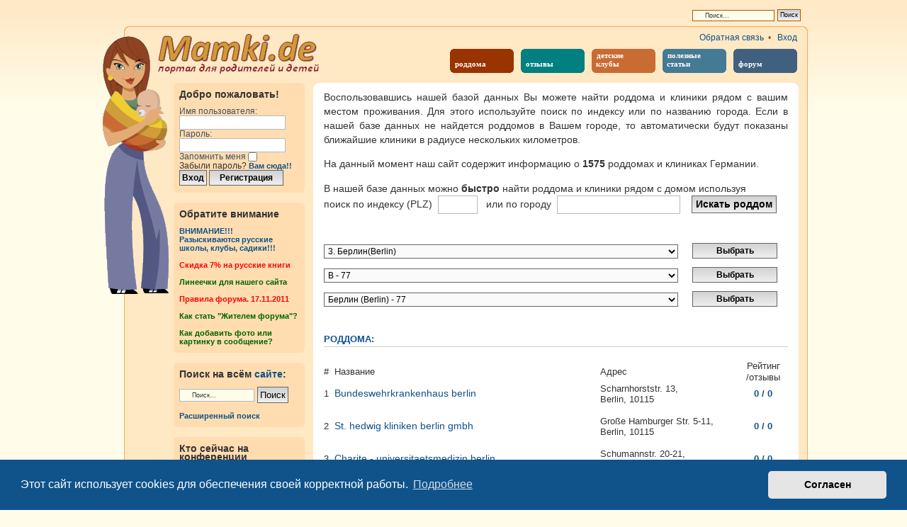

--- FILE ---
content_type: text/html; charset=UTF-8
request_url: https://mamki.de/geburtshaus/3/B/Berlin.html
body_size: 12539
content:
<!DOCTYPE html PUBLIC "-//W3C//DTD XHTML 1.0 Strict//EN" "https://www.w3.org/TR/xhtml1/DTD/xhtml1-strict.dtd">
<html xmlns="https://www.w3.org/1999/xhtml" dir="ltr" lang="ru" xml:lang="ru" xmlns:v="urn:schemas-microsoft-com:vml">
	<head>
		<meta http-equiv="content-type" content="text/html; charset=utf-8" />
		<meta http-equiv="content-style-type" content="text/css" />
		<meta http-equiv="content-language" content="ru" />
		<meta name="viewport" content="width=device-width, initial-scale=1.0">
		<meta http-equiv="imagetoolbar" content="no" />
		<meta name="resource-type" content="document" />
		<meta name="distribution" content="global" />
		<meta name="copyright" content="mamki.de" />
<!--	<meta name="author" content="Kirill Grigoryev" /> -->
		<meta name="keywords" content="роды,беременность,зачатие,тест,груднички,игры,мама,развитие,стишки,потешки,раннее развитие,роддом,здоровье,сроки,триместр,календарь беременонсти,медицинские советы,рождение,германия,советы,плод,овуляция,ребенок,кормление" />
		<meta name="abstract" content="Наш сайт посвящен рождению ребенка за пределами России. Беременность, роды и воспитание ребенка за границей имеет свои нюансы, свои сложности, свои плюсы и минусы. Об особенностях рождения и воспитания ребенка за рубежом мы приглашаем вас поговорить. Давайте же делится друг с другом материнским опытом, полезной информацией о беременности, родах и воспитании малыша за рубежом." />
		<meta name="description" content="Наш сайт посвящен рождению ребенка за пределами России. Беременность, роды и воспитание ребенка за границей имеет свои нюансы, свои сложности, свои плюсы и минусы. Об особенностях рождения и воспитания ребенка за рубежом мы приглашаем вас поговорить. Давайте же делится друг с другом материнским опытом, полезной информацией о беременности, родах и воспитании малыша за рубежом." />
		<meta http-equiv="X-UA-Compatible" content="IE=edge">
		<meta name="robots" content="all" />
		<link rel="icon" href="/favicon.ico" type="image/x-icon" />

		<title>mamki.de &bull;Роддома Германии &bull; Земли &bull; Berlin &bull; Berlin</title>
		<!-- &bull; -->
<link rel="alternate" type="application/atom+xml" title="Канал -mamki.de" href="/feed?sid=73ebd3101579fc895669461342ddfda3"><link rel="alternate" type="application/atom+xml" title="Канал -Новости" href="/feed/news?sid=73ebd3101579fc895669461342ddfda3"><link rel="alternate" type="application/atom+xml" title="Канал -Все форумы" href="/feed/forums?sid=73ebd3101579fc895669461342ddfda3"><link rel="alternate" type="application/atom+xml" title="Канал -Новые темы" href="/feed/topics?sid=73ebd3101579fc895669461342ddfda3"><link rel="alternate" type="application/atom+xml" title="Канал -Активные темы" href="/feed/topics_active?sid=73ebd3101579fc895669461342ddfda3">
		<link href="./../../../assets/css/font-awesome.min.css?assets_version=119" rel="stylesheet">
		<link href="./../../../styles/2019/theme/stylesheet.css?assets_version=119" rel="stylesheet">
		<link href="./../../../styles/2019/theme/ru/stylesheet.css?assets_version=119" rel="stylesheet">

<link href="./../../../assets/cookieconsent/cookieconsent.min.css?assets_version=119" rel="stylesheet">		<!--[if lte IE 9]><link href="./../../../styles/2019/theme/tweaks.css?assets_version=119" rel="stylesheet"><![endif]-->
		<!--__STYLESHEETS_a7udbvdrg2cjuv8f__ -->
	</head>
	<body id="phpbb" class="nojs notouch section-geburtshaus/geburtshaus/3/B/Berlin.htmlltr">
		<div id="wrapper">
			<div id="search-box">
				<form action="/./../../../search.php?sid=73ebd3101579fc895669461342ddfda3" method="post" id="search">
					<fieldset>
						<input name="keywords" id="keywords" type="text" maxlength="128" title="Ключевые слова" class="inputbox search" value="Поиск…" onclick="if(this.value=='\u041F\u043E\u0438\u0441\u043A\u2026')this.value='';" onblur="if(this.value=='')this.value='\u041F\u043E\u0438\u0441\u043A\u2026';" />
						<input class="button2" value="Поиск" type="submit" />
					</fieldset>
				</form>
			</div>
			<div id="mamki_de_header">
				<div id=mamki_de_logo><a id="top" name="top"></a></div>
				<a id=mamki_de_topimg href=/ title="Mamki.de : портал для родителей и детей в Германии"><img src="/./../../../styles/2019/theme/images/top_home.png"></a>
				<div id="mamki_de_menu">
					<ul>
						<li id="mamki_de_menu_1"><a href="/geburtshaus/" title="роддома"><bR><span>роддома</span></a></li> 
						<li id="mamki_de_menu_4"><a href="/bewertung.php" title="отзывы"><bR><span>отзывы</span></a></li>
						<li id="mamki_de_menu_2"><a href="/kinderklub/" title="детские клубы"><span>детские<bR>&nbsp;&nbsp;клубы</span></a></li>
<!--				<li id="mamki_de_menu_3"><a href="/tagebuch.php" title="дневники"><bR><span>дневники</span></a></li> -->
						<li id="mamki_de_menu_5"><a href="/artikel.php" title="полезные статьи"><span>полезные<bR>&nbsp;&nbsp;статьи</span></a></li>
						<li id="mamki_de_menu_6"><a href="/forum.php" title="форум"><bR><span>форум</span></a></li> 
					</ul>
				</div>
				<div id="mamki_de_utilities">
 					<a class="icon-ucp" href="/contact.php" title="Обратная связь">Обратная связь</a>&nbsp; &bull; &nbsp;
						 <a class="icon-logout" href="/./../../../ucp.php?mode=login&amp;sid=73ebd3101579fc895669461342ddfda3" title="Вход">Вход</a>
				</div>
			</div>
			<div id="mamki_de_content">
				<div class="mamki_de_left">
					<div class="mamki_de_tan_box">
						<div class="content">
							<h4>Добро пожаловать!</h4>
							<br>
							<form method="post" action="/./../../../ucp.php?mode=login&amp;sid=73ebd3101579fc895669461342ddfda3">
								<label for="username">Имя пользователя:</label><br><input type="text" name="username" id="username" size="10" class="inputbox" title="Имя пользователя" /><br>
								<label for="password">Пароль:</label><br><input type="password" name="password" id="password" size="10" class="inputbox" title="Пароль" /><br>
									<label for="autologin">Запомнить меня <input type="checkbox" name="autologin" id="autologin"></label>
								<br>Забыли пароль? <a href=https://mamki.de/ucp.php?mode=sendpassword alt='восстановление пароля' title='восстановление пароля'>Вам сюда!!</a>
								<br>
								<input type="submit" name="login" value="Вход" class="button1">&nbsp;<INPUT TYPE=button VALUE="Регистрация" onClick="parent.location='./../../../ucp.php?mode=register&amp;sid=73ebd3101579fc895669461342ddfda3'" class="button1" style="width: 105px !important;">
							</form>
						</div>
						<div class="mamki_de_tan_box_bottom"></div>
					</div>
					<br>
 					<div class="mamki_de_tan_box">
						<div class="content">
							<h4>Обратите внимание</h4>
							<br>
							<a href="/viewtopic.php?t=2797" title="Разыскиваются русские школы, клубы, садики!!!">ВНИМАНИЕ!!!<br>Разыскиваются русские школы, клубы, садики!!!</a>
							<br><br>
							<a href="/viewtopic.php?t=1931" title="скидка на книги" style="color: red;">Cкидка 7% на русские книги</a>
							<br><br>
							<a href="/signature.php" title="линеечки нашего сайта" style="color: darkgreen;">Линеечки для нашего сайта</a>
							<br><br>
							<a href="/viewtopic.php?t=1520" title="правила форума" style="color: red;">Правила форума. 17.11.2011</a>
							<br><br>
							<a href="/viewtopic.php?t=1972" title="Как стать 'Жителем форума'?" style="color: darkgreen;">Как стать "Жителем форума"?</a>
							<br><br>
							<a href="/viewtopic.php?t=2212" title="Как добавить фото или картинку в сообщение?" style="color: darkgreen;">Как добавить фото или картинку в сообщение?</a>
<!--
							<br><br>
							<a href="/viewtopic.php?t=4549" title="Тайная Снегурочка 2016: Вопросы и ответы" style="color: navy;">Тайная Снегурочка 2016<bR>Вопросы и ответы</a>
-->
 						</div>
						<div class="mamki_de_tan_box_bottom"></div>
					</div>
					<br> 					<div class="mamki_de_tan_box">
						<div class="content">
							<h4>Поиск на всём <a href="/forum.php" title="форум" style="font-size:14px;">сайте</a>:</h4><br>
							<form action="./../../../search.php?sid=73ebd3101579fc895669461342ddfda3" method="post" id="search">
							<fieldset>
								<input name="keywords" id="keywords" type="text" maxlength="128" title="Ключевые слова" class="inputbox search" style="width: 85px; background-color: #FFFDEA; font-size: 9px;" value="Поиск…" onclick="if(this.value=='\u041F\u043E\u0438\u0441\u043A\u2026')this.value='';" onblur="if(this.value=='')this.value='\u041F\u043E\u0438\u0441\u043A\u2026';" />
								<input class="button2" value="Поиск" type="submit"><br />
								<br><a href="./../../../search.php?sid=73ebd3101579fc895669461342ddfda3" title="Параметры расширенного поиска">Расширенный поиск</a><input type="hidden" name="sid" value="73ebd3101579fc895669461342ddfda3" />

							</fieldset>
							</form>
						</div>
						<div class="mamki_de_tan_box_bottom"></div>
					</div>
					<br>					<div class="mamki_de_tan_box">
						<div class="content">
							<h4>Кто сейчас на конференции</h4>
							<br>
							<p style="line-height: 14px; margin: 0 0 0 10px; font-size: 1em;"></p>
						</div>
						<div class="mamki_de_tan_box_bottom"></div>
					</div>
					<br>
					<div class="mamki_de_tan_box">
						<div class="content">
							<h4>В нашей базе данных...</h4>
							<br>
							можно найти роддома, клиники, детские сады и школы рядом с домом
							<form id="form1" name="form1" method="post" action="/geburtshaus/">
								<label for="Введите индекс (PLZ)">Поиск по индексу (PLZ):</label>
								<input onKeyUp="document.form2.PLZ.value=document.form1.PLZ.value;document.form3.PLZ.value=document.form1.PLZ.value;" type="text" name="PLZ" title="Индекс/Postleitzahl(PLZ)" maxlength="5" class="inputbox"><br>
								<label for="Введите город">Поиск по городу</label>
								<input onKeyUp="document.form2.stadt.value=document.form1.stadt.value;document.form3.stadt.value=document.form1.stadt.value;" type="text" name="stadt" title="Город/Stadt" class="inputbox"><br><br>
								<input type="submit" title="Искать" value="Искать роддом" class="button1" style="width:168px !important; margin-bottom: 2px;">
							</form>
							<form id="form2" name="form2" method="post" action="/kinderklub/">
								<input type="hidden" name="PLZ" title="Индекс/Postleitzahl(PLZ)" maxlength="5" class="inputbox">
								<input type="hidden" name="stadt" title="Город/Stadt" class="inputbox">
								<input type="submit" title="Искать" value="Искать клуб" class="button1" style="width:168px !important; margin-bottom: 2px;">
							</form>
							<form id="form3" name="form3" method="post" action="/schule/">
								<input type="hidden" name="PLZ" title="Индекс/Postleitzahl(PLZ)" maxlength="5" class="inputbox">
								<input type="hidden" name="stadt" title="Город/Stadt" class="inputbox">
			<!--					<input type="submit" title="Искать" value="Искать школу" class="button1" style="width:168px !important;"> -->
							</form>
						</div>
						<div class="mamki_de_tan_box_bottom"></div>
					</div>
					<br>
 					<div class="mamki_de_tan_box">
						<div class="content">
							<h4>Социальные сети...</h4>
							<br></center>
							<b>Наши социальные группы</b>
							<br><br><center>
							<a href=https://vk.com/club_mamki_de title="Страница группы mamki.de вконтакте"><img src=./../../../styles/2019/theme/images/v.png style="width:46px; height:45px;"></a>&nbsp;
							<a href=https://www.facebook.com/groups/mamki.de/ title="Страница группы mamki.de на фейсбуке" rel=nofollow><img src=./../../../styles/2019/theme/images/f.png style="width:45px; height:45px;"></a>
						</center>
 						</div>
						<div class="mamki_de_tan_box_bottom"></div>
					</div>
					<br>
					<div class="mamki_de_tan_box">
						<div class="content">
							<h4>Прочие полезности:</h4>
							<br>
							<a class="icon-faq" href="//help/faq?sid=73ebd3101579fc895669461342ddfda3" title="Часто задаваемые вопросы">FAQ</a>
<br><br><a class="icon-logout" href="/./../../../ucp.php?mode=delete_cookies&amp;sid=73ebd3101579fc895669461342ddfda3" title="Удалить cookies">Удалить cookies</a><br><br>Текущее время: 01.02.2026 01:46<br><br>Часовой пояс: <span title="UTC+2">UTC+02:00</span>
							<br><br><a class="icon-faq" href="/cookies.php" title="Cookie-Policy | Политика конфиденциальности">Cookie-Policy</a>
							<center>
<!-- LiveInternet --><br><script type="text/javascript">new Image().src = "//counter.yadro.ru/hit?r" + escape(document.referrer) + ((typeof(screen)=="undefined")?"" : ";s"+screen.width+"*"+screen.height+"*" + (screen.colorDepth?screen.colorDepth:screen.pixelDepth)) + ";u"+escape(document.URL) +  ";" +Math.random();</script><a href="//www.liveinternet.ru/click" target=_blank rel=nofollow><img src="//counter.yadro.ru/logo?26.6" border=0 width=88 height=15 alt="" title="LiveInternet: показано число посетителей за сегодня"></a><!-- Mail.ru --><br><script language="javascript" type="text/javascript">d=document;var a='';a+=';r='+escape(d.referrer);js=10;</script><script language="javascript1.1" type="text/javascript">a+=';j='+navigator.javaEnabled();js=11;</script><script language="javascript1.2" type="text/javascript">s=screen;a+=';s='+s.width+'*'+s.height;a+=';d='+(s.colorDepth?s.colorDepth:s.pixelDepth);js=12;</script><script language="javascript1.3" type="text/javascript">js=13;</script><script language="javascript" type="text/javascript">d.write('<a href="//top.mail.ru/jump?from=1674144" target="_top" rel=nofollow>'+'<img src="//db.c8.b9.a1.top.mail.ru/counter?id=1674144;t=89;js='+js+a+';rand='+Math.random()+'" alt="Рейтинг@Mail.ru" border="0" '+'height="18" width="88"><\/a>');</script><noscript><a target="_top" href="//top.mail.ru/jump?from=1674144"><img src="//db.c8.b9.a1.top.mail.ru/counter?js=na;id=1674144;t=89" height="18" width="88" border="0" alt="Рейтинг@Mail.ru"></a></noscript><script language="javascript" type="text/javascript"></script><!-- Yandex.Metrika counter --><script type="text/javascript" >(function(m,e,t,r,i,k,a){m[i]=m[i]||function(){(m[i].a=m[i].a||[]).push(arguments)};m[i].l=1*new Date();for (var j = 0; j < document.scripts.length; j++) {if (document.scripts[j].src === r) { return; }}k=e.createElement(t),a=e.getElementsByTagName(t)[0],k.async=1,k.src=r,a.parentNode.insertBefore(k,a)})(window, document, "script", "https://mc.yandex.ru/metrika/tag.js", "ym");ym(50876564, "init", {clickmap:true,trackLinks:true,accurateTrackBounce:true});</script><noscript><div><img src="https://mc.yandex.ru/watch/50876564" style="position:absolute; left:-9999px;" alt="" /></div></noscript><!-- /Yandex.Metrika counter -->							</center>
							<center>
<script type="text/javascript">
<!--
var _acic={dataProvider:10};(function(){var e=document.createElement("script");e.type="text/javascript";e.async=true;e.src="https://www.acint.net/aci.js";var t=document.getElementsByTagName("script")[0];t.parentNode.insertBefore(e,t)})()
//-->
</script> Лучшие <a href="https://ss-dta.ru" target="_blank">культурные события</a> 							</center>
						</div>
						<div class="mamki_de_tan_box_bottom"></div>
					</div>
				</div>
				<div class="mamki_de_main">
					<div class="mamki_de_wide_white_box">
						<div class="content">
							<sape_index><a id="start_here" class="anchor"></a>
<p align=justify>Воспользовавшись нашей базой данных Вы можете найти роддома и клиники рядом с вашим местом проживания.
Для этого используйте поиск по индексу или по названию города. Если в нашей базе данных не найдется роддомов в Вашем городе,
то автоматически будут показаны ближайшие клиники в радиусе нескольких километров.</p>
<p align=justify>На данный момент наш сайт содержит информацию о <b>1575</b> роддомах и клиниках Германии.</p>
<p align=justify><form id=form1 name=form1 method=post action="/geburtshaus/"><p>В нашей базе данных можно <b>быстро</b> найти роддома и клиники рядом с домом используя<br>поиск по индексу (PLZ)&nbsp;<input style="width:50px;" type=text name=PLZ title="Индекс/Postleitzahl(PLZ)" maxlength=5 class=inputbox>&nbsp; или по городу&nbsp;<input style="width:168px;" type=text name=stadt title="Город/Stadt" class=inputbox>&nbsp;&nbsp;&nbsp;<input type=submit title="Искать" value="Искать роддом" class=button1 style="width:120px !important; margin-bottom: 2px;"></p></form><br><div id=fastsearch><form action=/geburtshaus/ method=post style="margin-top:10px">
	<select name=land style="width: 500px;" onchange="window.location.href='/geburtshaus/'+this.options[this.selectedIndex].value+'.html';">
		<option style="color: silver;">Выберите землю</option>				<option value=1>1. Баден-Вюртемберг(Baden-Württemberg)</option>
				<option value=2>2. Бавария(Freistaat Bayern)</option>
				<option value=3  selected="selected">3. Берлин(Berlin)</option>
				<option value=4>4. Бранденбург(Brandenburg)</option>
				<option value=5>5. Бремен(Freie Hansestadt Bremen)</option>
				<option value=6>6. Гамбург(Freie und Hansestadt Hamburg)</option>
				<option value=7>7. Гессен(Hessen)</option>
				<option value=8>8. Мекленбург — Передняя Померания(Mecklenburg-Vorpommern)</option>
				<option value=9>9. Нижняя Саксония(Niedersachsen)</option>
				<option value=10>10. Северный Рейн-Вестфалия(Nordrhein-Westfalen)</option>
				<option value=11>11. Рейнланд-Пфальц(Rheinland-Pfalz)</option>
				<option value=12>12. Саар(Saarland)</option>
				<option value=13>13. Саксония(Freistaat Sachsen)</option>
				<option value=14>14. Саксония-Анхальт(Sachsen-Anhalt)</option>
				<option value=15>15. Шлезвиг-Гольштейн(Schleswig-Holstein)</option>
				<option value=16>16. Тюрингия(Freistaat Thüringen)</option>
</select><input type=submit name=subdist value="Выбрать" class="button1" style="margin-left:20px; width:120px !important; margin-bottom: 2px;"></form><form action=/geburtshaus/ method=post style="margin-top:10px">
		<input type=hidden name=land value=3>
		<select name=city_letter style="width: 500px;" onchange="window.location.href='/geburtshaus/3/'+this.options[this.selectedIndex].value+'.html';">
			<option style="color: silver;">Выберите первую букву города</option>				<option value=A><b>A</b>&nbsp;-&nbsp;0</option>
				<option value=B  selected="selected"><b>B</b>&nbsp;-&nbsp;77</option>
				<option value=C><b>C</b>&nbsp;-&nbsp;0</option>
				<option value=D><b>D</b>&nbsp;-&nbsp;0</option>
				<option value=E><b>E</b>&nbsp;-&nbsp;0</option>
				<option value=F><b>F</b>&nbsp;-&nbsp;0</option>
				<option value=G><b>G</b>&nbsp;-&nbsp;0</option>
				<option value=H><b>H</b>&nbsp;-&nbsp;0</option>
				<option value=I><b>I</b>&nbsp;-&nbsp;0</option>
				<option value=J><b>J</b>&nbsp;-&nbsp;0</option>
				<option value=K><b>K</b>&nbsp;-&nbsp;0</option>
				<option value=L><b>L</b>&nbsp;-&nbsp;0</option>
				<option value=M><b>M</b>&nbsp;-&nbsp;0</option>
				<option value=N><b>N</b>&nbsp;-&nbsp;0</option>
				<option value=O><b>O</b>&nbsp;-&nbsp;0</option>
				<option value=P><b>P</b>&nbsp;-&nbsp;0</option>
				<option value=Q><b>Q</b>&nbsp;-&nbsp;0</option>
				<option value=R><b>R</b>&nbsp;-&nbsp;0</option>
				<option value=S><b>S</b>&nbsp;-&nbsp;0</option>
				<option value=T><b>T</b>&nbsp;-&nbsp;0</option>
				<option value=U><b>U</b>&nbsp;-&nbsp;0</option>
				<option value=V><b>V</b>&nbsp;-&nbsp;0</option>
				<option value=W><b>W</b>&nbsp;-&nbsp;0</option>
				<option value=X><b>X</b>&nbsp;-&nbsp;0</option>
				<option value=Y><b>Y</b>&nbsp;-&nbsp;0</option>
				<option value=Z><b>Z</b>&nbsp;-&nbsp;0</option>
</select><input type=submit name=subdist value="Выбрать" class="button1" style="margin-left:20px; width:120px !important; margin-bottom: 2px;"></form><form action=/geburtshaus/ method=post style="margin-top:10px">
	<input type=hidden name=land value=3>
	<input type=hidden name=city_letter value=B>
	<select name=city_name style="width: 500px;" onchange="window.location.href='/geburtshaus/3/B/'+this.options[this.selectedIndex].value+'.html';">
		<option style="color: silver;">Выберите город</option>				<option value="Berlin"  selected="selected"><b>Берлин (Berlin)</b>&nbsp;-&nbsp;77</option>
				<option value="Berlin-Adlershof"><b>Адлерсхоф (Berlin-Adlershof)</b>&nbsp;-&nbsp;0</option>
				<option value="Berlin-Lankwitz"><b>Berlin-Lankwitz (Berlin-Lankwitz)</b>&nbsp;-&nbsp;0</option>
				<option value="Berlin-Lichtenrade"><b>Berlin-Lichtenrade (Berlin-Lichtenrade)</b>&nbsp;-&nbsp;0</option>
				<option value="Berlin-Mitte"><b>Митте (район Берлина) (Berlin-Mitte)</b>&nbsp;-&nbsp;0</option>
				<option value="Berlin-Prenzlauer+Berg"><b>Berlin-Prenzlauer Berg (Berlin-Prenzlauer Berg)</b>&nbsp;-&nbsp;0</option>
				<option value="Berlin-Wittenau"><b>Berlin-Wittenau (Berlin-Wittenau)</b>&nbsp;-&nbsp;0</option>
</select><input type=submit name=subdist value="Выбрать" class="button1" style="margin-left:20px; width:120px !important; margin-bottom: 2px;"></form><br><h3>Роддома:</h3><br><style>table, tr, td {font-size: 13px;} tr:hover{font-weight: bold;}</style><table style="width: 650px;"><tr><td>#</td><td>Название</td><td style="width: 200px;">Адрес</td><td style="text-align: center; width: 60px;">Рейтинг<br>/отзывы</td></tr><tr style='line-height: 15px; border:0px solid black;'><td style="width: 15px;">1</td><td><a href="/geburtshaus/3/B/Berlin/146.html" title="Рейтинг/отзывы : 0 / 0" style="font-size:14px;">Bundeswehrkrankenhaus berlin</a></td><td>Scharnhorststr. 13,<br>Berlin, 10115</td><td style="text-align: center;"><a href="/geburtshaus/3/B/Berlin/146.html" title="Рейтинг/отзывы : 0 / 0"><b>0 / 0</b></a></td></tr><tr><td colspan=5>&nbsp;</td></tr><tr style='line-height: 15px; border:0px solid black;'><td style="width: 15px;">2</td><td><a href="/geburtshaus/3/B/Berlin/1244.html" title="Рейтинг/отзывы : 0 / 0" style="font-size:14px;">St. hedwig kliniken berlin gmbh</a></td><td>Große Hamburger Str. 5-11,<br>Berlin, 10115</td><td style="text-align: center;"><a href="/geburtshaus/3/B/Berlin/1244.html" title="Рейтинг/отзывы : 0 / 0"><b>0 / 0</b></a></td></tr><tr><td colspan=5>&nbsp;</td></tr><tr style='line-height: 15px; border:0px solid black;'><td style="width: 15px;">3</td><td><a href="/geburtshaus/3/B/Berlin/162.html" title="Рейтинг/отзывы : 0 / 0" style="font-size:14px;">Charite - universitaetsmedizin berlin</a></td><td>Schumannstr. 20-21,<br>Berlin, 10117</td><td style="text-align: center;"><a href="/geburtshaus/3/B/Berlin/162.html" title="Рейтинг/отзывы : 0 / 0"><b>0 / 0</b></a></td></tr><tr><td colspan=5>&nbsp;</td></tr><tr style='line-height: 15px; border:0px solid black;'><td style="width: 15px;">4</td><td><a href="/geburtshaus/3/B/Berlin/1046.html" title="Рейтинг/отзывы : 0 / 0" style="font-size:14px;">Marseille-kliniken ag</a></td><td>Alte Jakobstr. 79-80,<br>Berlin, 10179</td><td style="text-align: center;"><a href="/geburtshaus/3/B/Berlin/1046.html" title="Рейтинг/отзывы : 0 / 0"><b>0 / 0</b></a></td></tr><tr><td colspan=5>&nbsp;</td></tr><tr style='line-height: 15px; border:0px solid black;'><td style="width: 15px;">5</td><td><a href="/geburtshaus/3/B/Berlin/814.html" title="Рейтинг/отзывы : 0 / 0" style="font-size:14px;">Krankenhaus im friedrichshain - krankenhausbetrieb von berlin-friedrichshain</a></td><td>Landsberger Allee 49,<br>Berlin, 10249</td><td style="text-align: center;"><a href="/geburtshaus/3/B/Berlin/814.html" title="Рейтинг/отзывы : 0 / 0"><b>0 / 0</b></a></td></tr><tr><td colspan=5>&nbsp;</td></tr><tr style='line-height: 15px; border:0px solid black;'><td style="width: 15px;">6</td><td><a href="/geburtshaus/3/B/Berlin/494.html" title="Рейтинг/отзывы : 0 / 0" style="font-size:14px;">Heinz rathke</a></td><td>Atzpodienstr. 3,<br>Berlin, 10365</td><td style="text-align: center;"><a href="/geburtshaus/3/B/Berlin/494.html" title="Рейтинг/отзывы : 0 / 0"><b>0 / 0</b></a></td></tr><tr><td colspan=5>&nbsp;</td></tr><tr style='line-height: 15px; border:0px solid black;'><td style="width: 15px;">7</td><td><a href="/geburtshaus/3/B/Berlin/1100.html" title="Рейтинг/отзывы : 0 / 0" style="font-size:14px;">Parität. krankenhaus lichtenberg</a></td><td>Fanningerstr. 32,<br>Berlin, 10365</td><td style="text-align: center;"><a href="/geburtshaus/3/B/Berlin/1100.html" title="Рейтинг/отзывы : 0 / 0"><b>0 / 0</b></a></td></tr><tr><td colspan=5>&nbsp;</td></tr><tr style='line-height: 15px; border:0px solid black;'><td style="width: 15px;">8</td><td><a href="/geburtshaus/3/B/Berlin/1172.html" title="Рейтинг/отзывы : 0 / 0" style="font-size:14px;">Sana kliniken berlin-brandenburg gmbh</a></td><td>Fanninger Str. 32,<br>Berlin Berlin, 10365</td><td style="text-align: center;"><a href="/geburtshaus/3/B/Berlin/1172.html" title="Рейтинг/отзывы : 0 / 0"><b>0 / 0</b></a></td></tr><tr><td colspan=5>&nbsp;</td></tr><tr style='line-height: 15px; border:0px solid black;'><td style="width: 15px;">9</td><td><a href="/geburtshaus/3/B/Berlin/835.html" title="Рейтинг/отзывы : 0 / 0" style="font-size:14px;">Krankenhaus prenzlauer berg</a></td><td>Fröbelstr. 15,<br>Berlin, 10405</td><td style="text-align: center;"><a href="/geburtshaus/3/B/Berlin/835.html" title="Рейтинг/отзывы : 0 / 0"><b>0 / 0</b></a></td></tr><tr><td colspan=5>&nbsp;</td></tr><tr style='line-height: 15px; border:0px solid black;'><td style="width: 15px;">10</td><td><a href="/geburtshaus/3/B/Berlin/973.html" title="Рейтинг/отзывы : 0 / 0" style="font-size:14px;">Ktb tumorforschungsges. mbh</a></td><td>Carmerstr. 6,<br>Berlin, 10623</td><td style="text-align: center;"><a href="/geburtshaus/3/B/Berlin/973.html" title="Рейтинг/отзывы : 0 / 0"><b>0 / 0</b></a></td></tr><tr><td colspan=5>&nbsp;</td></tr><tr style='line-height: 15px; border:0px solid black;'><td style="width: 15px;">11</td><td><a href="/geburtshaus/3/B/Berlin/1059.html" title="Рейтинг/отзывы : 0 / 0" style="font-size:14px;">Median kliniken gmbh & co. kg</a></td><td>Carmerstr. 6,<br>Berlin, 10623</td><td style="text-align: center;"><a href="/geburtshaus/3/B/Berlin/1059.html" title="Рейтинг/отзывы : 0 / 0"><b>0 / 0</b></a></td></tr><tr><td colspan=5>&nbsp;</td></tr><tr style='line-height: 15px; border:0px solid black;'><td style="width: 15px;">12</td><td><a href="/geburtshaus/3/B/Berlin/1131.html" title="Рейтинг/отзывы : 0 / 0" style="font-size:14px;">Quellenhof kg salze-klinik gmbh & co.</a></td><td>Carmerstr. 6,<br>Berlin, 10623</td><td style="text-align: center;"><a href="/geburtshaus/3/B/Berlin/1131.html" title="Рейтинг/отзывы : 0 / 0"><b>0 / 0</b></a></td></tr><tr><td colspan=5>&nbsp;</td></tr><tr style='line-height: 15px; border:0px solid black;'><td style="width: 15px;">13</td><td><a href="/geburtshaus/3/B/Berlin/1185.html" title="Рейтинг/отзывы : 0 / 0" style="font-size:14px;">Schwarzwaldklinik bad krozingen kg reha grundstuecksges. mbh & co.</a></td><td>Carmerstr. 6,<br>Berlin, 10623</td><td style="text-align: center;"><a href="/geburtshaus/3/B/Berlin/1185.html" title="Рейтинг/отзывы : 0 / 0"><b>0 / 0</b></a></td></tr><tr><td colspan=5>&nbsp;</td></tr><tr style='line-height: 15px; border:0px solid black;'><td style="width: 15px;">14</td><td><a href="/geburtshaus/3/B/Berlin/496.html" title="Рейтинг/отзывы : 0 / 0" style="font-size:14px;">Helga wuestermann</a></td><td>Xantener Str. 10,<br>Berlin, 10707</td><td style="text-align: center;"><a href="/geburtshaus/3/B/Berlin/496.html" title="Рейтинг/отзывы : 0 / 0"><b>0 / 0</b></a></td></tr><tr><td colspan=5>&nbsp;</td></tr><tr style='line-height: 15px; border:0px solid black;'><td style="width: 15px;">15</td><td><a href="/geburtshaus/3/B/Berlin/136.html" title="Рейтинг/отзывы : 0 / 0" style="font-size:14px;">Brigitte kurth augenoptik</a></td><td>Kurfürstendamm 171,<br>Berlin, 10709</td><td style="text-align: center;"><a href="/geburtshaus/3/B/Berlin/136.html" title="Рейтинг/отзывы : 0 / 0"><b>0 / 0</b></a></td></tr><tr><td colspan=5>&nbsp;</td></tr><tr style='line-height: 15px; border:0px solid black;'><td style="width: 15px;">16</td><td><a href="/geburtshaus/3/B/Berlin/1406.html" title="Рейтинг/отзывы : 0 / 0" style="font-size:14px;">Victors bau & wert ag</a></td><td>Kurfürstendamm 100,<br>Berlin, 10709</td><td style="text-align: center;"><a href="/geburtshaus/3/B/Berlin/1406.html" title="Рейтинг/отзывы : 0 / 0"><b>0 / 0</b></a></td></tr><tr><td colspan=5>&nbsp;</td></tr><tr style='line-height: 15px; border:0px solid black;'><td style="width: 15px;">17</td><td><a href="/geburtshaus/3/B/Berlin/202.html" title="Рейтинг/отзывы : 0 / 0" style="font-size:14px;">Deutsches rotes kreuz schwesternschaft berlin gemeinn. krankenhaus gmbh</a></td><td>Brabanter Str. 18-20,<br>Berlin, 10713</td><td style="text-align: center;"><a href="/geburtshaus/3/B/Berlin/202.html" title="Рейтинг/отзывы : 0 / 0"><b>0 / 0</b></a></td></tr><tr><td colspan=5>&nbsp;</td></tr><tr style='line-height: 15px; border:0px solid black;'><td style="width: 15px;">18</td><td><a href="/geburtshaus/3/B/Berlin/1181.html" title="Рейтинг/отзывы : 0 / 0" style="font-size:14px;">Sankt gertrauden krankenhaus</a></td><td>Paretzer Str. 11-12,<br>Berlin, 10713</td><td style="text-align: center;"><a href="/geburtshaus/3/B/Berlin/1181.html" title="Рейтинг/отзывы : 0 / 0"><b>0 / 0</b></a></td></tr><tr><td colspan=5>&nbsp;</td></tr><tr style='line-height: 15px; border:0px solid black;'><td style="width: 15px;">19</td><td><a href="/geburtshaus/3/B/Berlin/121.html" title="Рейтинг/отзывы : 0 / 0" style="font-size:14px;">Bialik dental- technik gmbh</a></td><td>Wexstr. 2,<br>Berlin, 10825</td><td style="text-align: center;"><a href="/geburtshaus/3/B/Berlin/121.html" title="Рейтинг/отзывы : 0 / 0"><b>0 / 0</b></a></td></tr><tr><td colspan=5>&nbsp;</td></tr><tr style='line-height: 15px; border:0px solid black;'><td style="width: 15px;">20</td><td><a href="/geburtshaus/3/B/Berlin/36.html" title="Рейтинг/отзывы : 0 / 0" style="font-size:14px;">Ambulante dienste e.v.</a></td><td>Urbanstr. 100,<br>Berlin, 10967</td><td style="text-align: center;"><a href="/geburtshaus/3/B/Berlin/36.html" title="Рейтинг/отзывы : 0 / 0"><b>0 / 0</b></a></td></tr><tr><td colspan=5>&nbsp;</td></tr><tr style='line-height: 15px; border:0px solid black;'><td style="width: 15px;">21</td><td><a href="/geburtshaus/3/B/Berlin/1534.html" title="Рейтинг/отзывы : 0 / 0" style="font-size:14px;">Vivantes Klinikum Am Urban</a></td><td>Dieffenbachstraße 1, ,<br>Berlin, 10967</td><td style="text-align: center;"><a href="/geburtshaus/3/B/Berlin/1534.html" title="Рейтинг/отзывы : 0 / 0"><b>0 / 0</b></a></td></tr><tr><td colspan=5>&nbsp;</td></tr><tr style='line-height: 15px; border:0px solid black;'><td style="width: 15px;">22</td><td><a href="/geburtshaus/3/B/Berlin/1418.html" title="Рейтинг/отзывы : 0 / 0" style="font-size:14px;">Wenckebach-krankenhaus-krankenhausbetrieb von berlin-tempelhof</a></td><td>Wenckebachstr. 23,<br>Berlin, 12099</td><td style="text-align: center;"><a href="/geburtshaus/3/B/Berlin/1418.html" title="Рейтинг/отзывы : 0 / 0"><b>0 / 0</b></a></td></tr><tr><td colspan=5>&nbsp;</td></tr><tr style='line-height: 15px; border:0px solid black;'><td style="width: 15px;">23</td><td><a href="/geburtshaus/3/B/Berlin/1558.html" title="Рейтинг/отзывы : 0 / 0" style="font-size:14px;">St. Joseph Krankenhaus</a></td><td>Wüsthoffstr. 15 ,<br>Berlin, 12101</td><td style="text-align: center;"><a href="/geburtshaus/3/B/Berlin/1558.html" title="Рейтинг/отзывы : 0 / 0"><b>0 / 0</b></a></td></tr><tr><td colspan=5>&nbsp;</td></tr><tr style='line-height: 15px; border:0px solid black;'><td style="width: 15px;">24</td><td><a href="/geburtshaus/3/B/Berlin/37.html" title="Рейтинг/отзывы : 0 / 0" style="font-size:14px;">Amd tüv arbeitsmedizinische dienste gmbh</a></td><td>Alboinstr. 56,<br>Berlin, 12103</td><td style="text-align: center;"><a href="/geburtshaus/3/B/Berlin/37.html" title="Рейтинг/отзывы : 0 / 0"><b>0 / 0</b></a></td></tr><tr><td colspan=5>&nbsp;</td></tr><tr style='line-height: 15px; border:0px solid black;'><td style="width: 15px;">25</td><td><a href="/geburtshaus/3/B/Berlin/73.html" title="Рейтинг/отзывы : 0 / 0" style="font-size:14px;">Auguste-victoria krankenhaus, krankenhausbetrieb v. berlin-schoeneberg</a></td><td>Rubensstr. 125,<br>Berlin, 12157</td><td style="text-align: center;"><a href="/geburtshaus/3/B/Berlin/73.html" title="Рейтинг/отзывы : 0 / 0"><b>0 / 0</b></a></td></tr><tr><td colspan=5>&nbsp;</td></tr><tr style='line-height: 15px; border:0px solid black;'><td style="width: 15px;">26</td><td><a href="/geburtshaus/3/B/Berlin/423.html" title="Рейтинг/отзывы : 0 / 0" style="font-size:14px;">Fürst donnersmarck-stiftung zu berlin</a></td><td>Dalandweg 19,<br>Berlin, 12167</td><td style="text-align: center;"><a href="/geburtshaus/3/B/Berlin/423.html" title="Рейтинг/отзывы : 0 / 0"><b>0 / 0</b></a></td></tr><tr><td colspan=5>&nbsp;</td></tr><tr style='line-height: 15px; border:0px solid black;'><td style="width: 15px;">27</td><td><a href="/geburtshaus/3/B/Berlin/163.html" title="Рейтинг/отзывы : 0 / 0" style="font-size:14px;">Charite-universitätsmedizin berlin campus benjamin franklin</a></td><td>Hindenburgdamm 30,<br>Berlin, 12203</td><td style="text-align: center;"><a href="/geburtshaus/3/B/Berlin/163.html" title="Рейтинг/отзывы : 0 / 0"><b>0 / 0</b></a></td></tr><tr><td colspan=5>&nbsp;</td></tr><tr style='line-height: 15px; border:0px solid black;'><td style="width: 15px;">28</td><td><a href="/geburtshaus/3/B/Berlin/213.html" title="Рейтинг/отзывы : 0 / 0" style="font-size:14px;">Diakonissenhaus st. michael e.v.</a></td><td>Baseler Str. 43,<br>Berlin Berlin, 12205</td><td style="text-align: center;"><a href="/geburtshaus/3/B/Berlin/213.html" title="Рейтинг/отзывы : 0 / 0"><b>0 / 0</b></a></td></tr><tr><td colspan=5>&nbsp;</td></tr><tr style='line-height: 15px; border:0px solid black;'><td style="width: 15px;">29</td><td><a href="/geburtshaus/3/B/Berlin/366.html" title="Рейтинг/отзывы : 0 / 0" style="font-size:14px;">Evangelisches krankenhaus hausemannstift dortmund-mengede gmbh</a></td><td>Königsberger Str. 36,<br>Berlin, 12207</td><td style="text-align: center;"><a href="/geburtshaus/3/B/Berlin/366.html" title="Рейтинг/отзывы : 0 / 0"><b>0 / 0</b></a></td></tr><tr><td colspan=5>&nbsp;</td></tr><tr style='line-height: 15px; border:0px solid black;'><td style="width: 15px;">30</td><td><a href="/geburtshaus/3/B/Berlin/872.html" title="Рейтинг/отзывы : 0 / 0" style="font-size:14px;">Krankenheim ruhesitz am wannsee-seniorenheimstatt gmbh</a></td><td>Jungfernstieg 18,<br>Berlin, 12207</td><td style="text-align: center;"><a href="/geburtshaus/3/B/Berlin/872.html" title="Рейтинг/отзывы : 0 / 0"><b>0 / 0</b></a></td></tr><tr><td colspan=5>&nbsp;</td></tr><tr style='line-height: 15px; border:0px solid black;'><td style="width: 15px;">31</td><td><a href="/geburtshaus/3/B/Berlin/297.html" title="Рейтинг/отзывы : 0 / 0" style="font-size:14px;">Drk schwesternschaft berlin e.v.</a></td><td>Mozartstr. 37,<br>Berlin Berlin, 12247</td><td style="text-align: center;"><a href="/geburtshaus/3/B/Berlin/297.html" title="Рейтинг/отзывы : 0 / 0"><b>0 / 0</b></a></td></tr><tr><td colspan=5>&nbsp;</td></tr><tr style='line-height: 15px; border:0px solid black;'><td style="width: 15px;">32</td><td><a href="/geburtshaus/3/B/Berlin/406.html" title="Рейтинг/отзывы : 0 / 0" style="font-size:14px;">Focus medical klinikges. mbh</a></td><td>Wiesenweg 10,<br>Berlin, 12247</td><td style="text-align: center;"><a href="/geburtshaus/3/B/Berlin/406.html" title="Рейтинг/отзывы : 0 / 0"><b>0 / 0</b></a></td></tr><tr><td colspan=5>&nbsp;</td></tr><tr style='line-height: 15px; border:0px solid black;'><td style="width: 15px;">33</td><td><a href="/geburtshaus/3/B/Berlin/80.html" title="Рейтинг/отзывы : 0 / 0" style="font-size:14px;">Awo ida-wolff-geriatriezentrum neukölln ggmbh</a></td><td>Juchaczweg 21,<br>Berlin, 12351</td><td style="text-align: center;"><a href="/geburtshaus/3/B/Berlin/80.html" title="Рейтинг/отзывы : 0 / 0"><b>0 / 0</b></a></td></tr><tr><td colspan=5>&nbsp;</td></tr><tr style='line-height: 15px; border:0px solid black;'><td style="width: 15px;">34</td><td><a href="/geburtshaus/3/B/Berlin/830.html" title="Рейтинг/отзывы : 0 / 0" style="font-size:14px;">Krankenhaus neukoelln krankenhausbetrieb von berlin</a></td><td>Rudower Str. 48,<br>Berlin, 12351</td><td style="text-align: center;"><a href="/geburtshaus/3/B/Berlin/830.html" title="Рейтинг/отзывы : 0 / 0"><b>0 / 0</b></a></td></tr><tr><td colspan=5>&nbsp;</td></tr><tr style='line-height: 15px; border:0px solid black;'><td style="width: 15px;">35</td><td><a href="/geburtshaus/3/B/Berlin/1335.html" title="Рейтинг/отзывы : 0 / 0" style="font-size:14px;">Staehr-optik</a></td><td>Joachim-Gottschalk-Weg 29,<br>Berlin, 12353</td><td style="text-align: center;"><a href="/geburtshaus/3/B/Berlin/1335.html" title="Рейтинг/отзывы : 0 / 0"><b>0 / 0</b></a></td></tr><tr><td colspan=5>&nbsp;</td></tr><tr style='line-height: 15px; border:0px solid black;'><td style="width: 15px;">36</td><td><a href="/geburtshaus/3/B/Berlin/327.html" title="Рейтинг/отзывы : 0 / 0" style="font-size:14px;">Euromed berlin-köpenick</a></td><td>Annenallee 1,<br>Berlin, 12555</td><td style="text-align: center;"><a href="/geburtshaus/3/B/Berlin/327.html" title="Рейтинг/отзывы : 0 / 0"><b>0 / 0</b></a></td></tr><tr><td colspan=5>&nbsp;</td></tr><tr style='line-height: 15px; border:0px solid black;'><td style="width: 15px;">37</td><td><a href="/geburtshaus/3/B/Berlin/811.html" title="Рейтинг/отзывы : 0 / 0" style="font-size:14px;">Krankenhaus hellersdorf krankenhausbetrieb von berlin-hellersdorf</a></td><td>Myslowitzer Str. 45,<br>Berlin, 12621</td><td style="text-align: center;"><a href="/geburtshaus/3/B/Berlin/811.html" title="Рейтинг/отзывы : 0 / 0"><b>0 / 0</b></a></td></tr><tr><td colspan=5>&nbsp;</td></tr><tr style='line-height: 15px; border:0px solid black;'><td style="width: 15px;">38</td><td><a href="/geburtshaus/3/B/Berlin/867.html" title="Рейтинг/отзывы : 0 / 0" style="font-size:14px;">Krankenhaus wilhelm griesinger</a></td><td>Brebacher Weg 15,<br>Berlin, 12683</td><td style="text-align: center;"><a href="/geburtshaus/3/B/Berlin/867.html" title="Рейтинг/отзывы : 0 / 0"><b>0 / 0</b></a></td></tr><tr><td colspan=5>&nbsp;</td></tr><tr style='line-height: 15px; border:0px solid black;'><td style="width: 15px;">39</td><td><a href="/geburtshaus/3/B/Berlin/1383.html" title="Рейтинг/отзывы : 0 / 0" style="font-size:14px;">Unfallkrankenhaus berlin (ukb) krankenhaus berlin-marzahn</a></td><td>Rapsweg 55,<br>Berlin, 12683</td><td style="text-align: center;"><a href="/geburtshaus/3/B/Berlin/1383.html" title="Рейтинг/отзывы : 0 / 0"><b>0 / 0</b></a></td></tr><tr><td colspan=5>&nbsp;</td></tr><tr style='line-height: 15px; border:0px solid black;'><td style="width: 15px;">40</td><td><a href="/geburtshaus/3/B/Berlin/404.html" title="Рейтинг/отзывы : 0 / 0" style="font-size:14px;">Flt - krankenhaus für lungenheilkunde und thoraxchirurgie</a></td><td>Karower Str. 11 Haus 205,<br>Berlin, 13125</td><td style="text-align: center;"><a href="/geburtshaus/3/B/Berlin/404.html" title="Рейтинг/отзывы : 0 / 0"><b>0 / 0</b></a></td></tr><tr><td colspan=5>&nbsp;</td></tr><tr style='line-height: 15px; border:0px solid black;'><td style="width: 15px;">41</td><td><a href="/geburtshaus/3/B/Berlin/414.html" title="Рейтинг/отзывы : 0 / 0" style="font-size:14px;">Franz-volhard-klinik</a></td><td>Wiltbergstr. 50,<br>Berlin, 13125</td><td style="text-align: center;"><a href="/geburtshaus/3/B/Berlin/414.html" title="Рейтинг/отзывы : 0 / 0"><b>0 / 0</b></a></td></tr><tr><td colspan=5>&nbsp;</td></tr><tr style='line-height: 15px; border:0px solid black;'><td style="width: 15px;">42</td><td><a href="/geburtshaus/3/B/Berlin/689.html" title="Рейтинг/отзывы : 0 / 0" style="font-size:14px;">Klinikum buch - krankenhausbetrieb von berlin-pankow -</a></td><td>Wiltbergstr. 50,<br>Berlin, 13125</td><td style="text-align: center;"><a href="/geburtshaus/3/B/Berlin/689.html" title="Рейтинг/отзывы : 0 / 0"><b>0 / 0</b></a></td></tr><tr><td colspan=5>&nbsp;</td></tr><tr style='line-height: 15px; border:0px solid black;'><td style="width: 15px;">43</td><td><a href="/geburtshaus/3/B/Berlin/139.html" title="Рейтинг/отзывы : 0 / 0" style="font-size:14px;">Bst bio sensor technologie gmbh</a></td><td>Buchholzer Str. 55-61,<br>Berlin, 13156</td><td style="text-align: center;"><a href="/geburtshaus/3/B/Berlin/139.html" title="Рейтинг/отзывы : 0 / 0"><b>0 / 0</b></a></td></tr><tr><td colspan=5>&nbsp;</td></tr><tr style='line-height: 15px; border:0px solid black;'><td style="width: 15px;">44</td><td><a href="/geburtshaus/3/B/Berlin/156.html" title="Рейтинг/отзывы : 0 / 0" style="font-size:14px;">Caritaskliniken berlin-pankow</a></td><td>Breite Str. 46-47,<br>Berlin, 13187</td><td style="text-align: center;"><a href="/geburtshaus/3/B/Berlin/156.html" title="Рейтинг/отзывы : 0 / 0"><b>0 / 0</b></a></td></tr><tr><td colspan=5>&nbsp;</td></tr><tr style='line-height: 15px; border:0px solid black;'><td style="width: 15px;">45</td><td><a href="/geburtshaus/3/B/Berlin/1444.html" title="Рейтинг/отзывы : 0 / 0" style="font-size:14px;">Hebammenpraxis am Bürgerpark</a></td><td>Kreuzstrasse 17a,<br>Berlin, 13187</td><td style="text-align: center;"><a href="/geburtshaus/3/B/Berlin/1444.html" title="Рейтинг/отзывы : 0 / 0"><b>0 / 0</b></a></td></tr><tr><td colspan=5>&nbsp;</td></tr><tr style='line-height: 15px; border:0px solid black;'><td style="width: 15px;">46</td><td><a href="/geburtshaus/3/B/Berlin/353.html" title="Рейтинг/отзывы : 0 / 0" style="font-size:14px;">Evangelisches geriatriezentrum berlin gemeinnützige gmbh</a></td><td>Reinickendorfer Str. 61,<br>Berlin, 13347</td><td style="text-align: center;"><a href="/geburtshaus/3/B/Berlin/353.html" title="Рейтинг/отзывы : 0 / 0"><b>0 / 0</b></a></td></tr><tr><td colspan=5>&nbsp;</td></tr><tr style='line-height: 15px; border:0px solid black;'><td style="width: 15px;">47</td><td><a href="/geburtshaus/3/B/Berlin/573.html" title="Рейтинг/отзывы : 0 / 0" style="font-size:14px;">Juedisches krankenhaus berlin - stiftung des buergerlichen rechts</a></td><td>Iranische Str. 2-4,<br>Berlin, 13347</td><td style="text-align: center;"><a href="/geburtshaus/3/B/Berlin/573.html" title="Рейтинг/отзывы : 0 / 0"><b>0 / 0</b></a></td></tr><tr><td colspan=5>&nbsp;</td></tr><tr style='line-height: 15px; border:0px solid black;'><td style="width: 15px;">48</td><td><a href="/geburtshaus/3/B/Berlin/194.html" title="Рейтинг/отзывы : 0 / 0" style="font-size:14px;">Deutsches herzzentrum berlin</a></td><td>Augustenburger Platz 1,<br>Berlin, 13353</td><td style="text-align: center;"><a href="/geburtshaus/3/B/Berlin/194.html" title="Рейтинг/отзывы : 0 / 0"><b>0 / 0</b></a></td></tr><tr><td colspan=5>&nbsp;</td></tr><tr style='line-height: 15px; border:0px solid black;'><td style="width: 15px;">49</td><td><a href="/geburtshaus/3/B/Berlin/1126.html" title="Рейтинг/отзывы : 0 / 0" style="font-size:14px;">Pro seniore krankenheim eichborndamm gmbh</a></td><td>Eichborndamm 176,<br>Berlin, 13403</td><td style="text-align: center;"><a href="/geburtshaus/3/B/Berlin/1126.html" title="Рейтинг/отзывы : 0 / 0"><b>0 / 0</b></a></td></tr><tr><td colspan=5>&nbsp;</td></tr><tr style='line-height: 15px; border:0px solid black;'><td style="width: 15px;">50</td><td><a href="/geburtshaus/3/B/Berlin/1410.html" title="Рейтинг/отзывы : 0 / 0" style="font-size:14px;">Vitanas senioren centrum hannoversch münden gmbh & co. kg</a></td><td>Aroser Allee 68,<br>Berlin, 13407</td><td style="text-align: center;"><a href="/geburtshaus/3/B/Berlin/1410.html" title="Рейтинг/отзывы : 0 / 0"><b>0 / 0</b></a></td></tr><tr><td colspan=5>&nbsp;</td></tr><tr style='line-height: 15px; border:0px solid black;'><td style="width: 15px;">51</td><td><a href="/geburtshaus/3/B/Berlin/580.html" title="Рейтинг/отзывы : 0 / 0" style="font-size:14px;">Karl-bonhoeffer-nervenklinik-krankenhausbetrieb von berlin-reinickendorf</a></td><td>Oranienburger Str. 285,<br>Berlin, 13437</td><td style="text-align: center;"><a href="/geburtshaus/3/B/Berlin/580.html" title="Рейтинг/отзывы : 0 / 0"><b>0 / 0</b></a></td></tr><tr><td colspan=5>&nbsp;</td></tr><tr style='line-height: 15px; border:0px solid black;'><td style="width: 15px;">52</td><td><a href="/geburtshaus/3/B/Berlin/837.html" title="Рейтинг/отзывы : 0 / 0" style="font-size:14px;">Krankenhaus reinickendorf</a></td><td>Oranienburger Str. 285,<br>Berlin, 13437</td><td style="text-align: center;"><a href="/geburtshaus/3/B/Berlin/837.html" title="Рейтинг/отзывы : 0 / 0"><b>0 / 0</b></a></td></tr><tr><td colspan=5>&nbsp;</td></tr><tr style='line-height: 15px; border:0px solid black;'><td style="width: 15px;">53</td><td><a href="/geburtshaus/3/B/Berlin/1194.html" title="Рейтинг/отзывы : 0 / 0" style="font-size:14px;">Seniorenheim am lietzensee gmbh</a></td><td>Donnersmarckallee 8,<br>Berlin, 13465</td><td style="text-align: center;"><a href="/geburtshaus/3/B/Berlin/1194.html" title="Рейтинг/отзывы : 0 / 0"><b>0 / 0</b></a></td></tr><tr><td colspan=5>&nbsp;</td></tr><tr style='line-height: 15px; border:0px solid black;'><td style="width: 15px;">54</td><td><a href="/geburtshaus/3/B/Berlin/219.html" title="Рейтинг/отзывы : 0 / 0" style="font-size:14px;">Dominikus-krankenhaus berlin-hermsdorf gmbh</a></td><td>Kurhausstr. 30,<br>Berlin, 13467</td><td style="text-align: center;"><a href="/geburtshaus/3/B/Berlin/219.html" title="Рейтинг/отзывы : 0 / 0"><b>0 / 0</b></a></td></tr><tr><td colspan=5>&nbsp;</td></tr><tr style='line-height: 15px; border:0px solid black;'><td style="width: 15px;">55</td><td><a href="/geburtshaus/3/B/Berlin/971.html" title="Рейтинг/отзывы : 0 / 0" style="font-size:14px;">Kreisz medizin technik gmbh</a></td><td>Klaushager Weg 44,<br>Berlin, 13467</td><td style="text-align: center;"><a href="/geburtshaus/3/B/Berlin/971.html" title="Рейтинг/отзывы : 0 / 0"><b>0 / 0</b></a></td></tr><tr><td colspan=5>&nbsp;</td></tr><tr style='line-height: 15px; border:0px solid black;'><td style="width: 15px;">56</td><td><a href="/geburtshaus/3/B/Berlin/842.html" title="Рейтинг/отзывы : 0 / 0" style="font-size:14px;">Krankenhaus spandau-krankenhausbetrieb von berlin-spandau</a></td><td>Neue Bergstr. 6,<br>Berlin, 13585</td><td style="text-align: center;"><a href="/geburtshaus/3/B/Berlin/842.html" title="Рейтинг/отзывы : 0 / 0"><b>0 / 0</b></a></td></tr><tr><td colspan=5>&nbsp;</td></tr><tr style='line-height: 15px; border:0px solid black;'><td style="width: 15px;">57</td><td><a href="/geburtshaus/3/B/Berlin/354.html" title="Рейтинг/отзывы : 0 / 0" style="font-size:14px;">Evangelisches johannesstift gmbh</a></td><td>Schönwalder Allee 26,<br>Berlin, 13587</td><td style="text-align: center;"><a href="/geburtshaus/3/B/Berlin/354.html" title="Рейтинг/отзывы : 0 / 0"><b>0 / 0</b></a></td></tr><tr><td colspan=5>&nbsp;</td></tr><tr style='line-height: 15px; border:0px solid black;'><td style="width: 15px;">58</td><td><a href="/geburtshaus/3/B/Berlin/381.html" title="Рейтинг/отзывы : 5 / 1" style="font-size:14px;">Evangelisches waldkrankenhaus spandau krankenhaus-betriebs ggmbh</a></td><td>Stadtrandstr. 555-561,<br>Berlin, 13589</td><td style="text-align: center;"><a href="/geburtshaus/3/B/Berlin/381.html" title="Рейтинг/отзывы : 5 / 1"><b>5 / 1</b></a></td></tr><tr><td colspan=5>&nbsp;</td></tr><tr style='line-height: 15px; border:0px solid black;'><td style="width: 15px;">59</td><td><a href="/geburtshaus/3/B/Berlin/1074.html" title="Рейтинг/отзывы : 0 / 0" style="font-size:14px;">Nervenklinik spandau-krankenhausbetrieb von berlin -spandau-</a></td><td>Griesingerstr. 27,<br>Berlin, 13589</td><td style="text-align: center;"><a href="/geburtshaus/3/B/Berlin/1074.html" title="Рейтинг/отзывы : 0 / 0"><b>0 / 0</b></a></td></tr><tr><td colspan=5>&nbsp;</td></tr><tr style='line-height: 15px; border:0px solid black;'><td style="width: 15px;">60</td><td><a href="/geburtshaus/3/B/Berlin/476.html" title="Рейтинг/отзывы : 0 / 0" style="font-size:14px;">Havelklinik bsb-sanatoriums gmbh</a></td><td>Gatower Str. 191,<br>Berlin, 13595</td><td style="text-align: center;"><a href="/geburtshaus/3/B/Berlin/476.html" title="Рейтинг/отзывы : 0 / 0"><b>0 / 0</b></a></td></tr><tr><td colspan=5>&nbsp;</td></tr><tr style='line-height: 15px; border:0px solid black;'><td style="width: 15px;">61</td><td><a href="/geburtshaus/3/B/Berlin/1024.html" title="Рейтинг/отзывы : 0 / 0" style="font-size:14px;">Malteser-werk berlin e.v.</a></td><td>Pillkaller Allee 1,<br>Berlin, 14055</td><td style="text-align: center;"><a href="/geburtshaus/3/B/Berlin/1024.html" title="Рейтинг/отзывы : 0 / 0"><b>0 / 0</b></a></td></tr><tr><td colspan=5>&nbsp;</td></tr><tr style='line-height: 15px; border:0px solid black;'><td style="width: 15px;">62</td><td><a href="/geburtshaus/3/B/Berlin/1109.html" title="Рейтинг/отзывы : 0 / 0" style="font-size:14px;">Paulinenhaus krankenanstalt e.v.</a></td><td>Dickensweg 25-39,<br>Berlin, 14055</td><td style="text-align: center;"><a href="/geburtshaus/3/B/Berlin/1109.html" title="Рейтинг/отзывы : 0 / 0"><b>0 / 0</b></a></td></tr><tr><td colspan=5>&nbsp;</td></tr><tr style='line-height: 15px; border:0px solid black;'><td style="width: 15px;">63</td><td><a href="/geburtshaus/3/B/Berlin/1445.html" title="Рейтинг/отзывы : 0 / 0" style="font-size:14px;">Beratungs- und Koordinationsstelle der Berliner Geburtshäuser</a></td><td>Gardes-du-Corps-Str. 4,<br>Berlin, 14059</td><td style="text-align: center;"><a href="/geburtshaus/3/B/Berlin/1445.html" title="Рейтинг/отзывы : 0 / 0"><b>0 / 0</b></a></td></tr><tr><td colspan=5>&nbsp;</td></tr><tr style='line-height: 15px; border:0px solid black;'><td style="width: 15px;">64</td><td><a href="/geburtshaus/3/B/Berlin/1446.html" title="Рейтинг/отзывы : 0 / 0" style="font-size:14px;">Geburtshaus Charlottenburg / Am Klausenerplatz</a></td><td>Klausenerplatz 19,<br>Berlin, 14059</td><td style="text-align: center;"><a href="/geburtshaus/3/B/Berlin/1446.html" title="Рейтинг/отзывы : 0 / 0"><b>0 / 0</b></a></td></tr><tr><td colspan=5>&nbsp;</td></tr><tr style='line-height: 15px; border:0px solid black;'><td style="width: 15px;">65</td><td><a href="/geburtshaus/3/B/Berlin/541.html" title="Рейтинг/отзывы : 0 / 0" style="font-size:14px;">Imperial finanz gmbh & co. schlosspark-klinik kg</a></td><td>Heubnerweg 2,<br>Berlin, 14059</td><td style="text-align: center;"><a href="/geburtshaus/3/B/Berlin/541.html" title="Рейтинг/отзывы : 0 / 0"><b>0 / 0</b></a></td></tr><tr><td colspan=5>&nbsp;</td></tr><tr style='line-height: 15px; border:0px solid black;'><td style="width: 15px;">66</td><td><a href="/geburtshaus/3/B/Berlin/1102.html" title="Рейтинг/отзывы : 0 / 0" style="font-size:14px;">Park-klinik weißensee gmbh & co. betriebs kg</a></td><td>Heubnerweg 2,<br>Berlin, 14059</td><td style="text-align: center;"><a href="/geburtshaus/3/B/Berlin/1102.html" title="Рейтинг/отзывы : 0 / 0"><b>0 / 0</b></a></td></tr><tr><td colspan=5>&nbsp;</td></tr><tr style='line-height: 15px; border:0px solid black;'><td style="width: 15px;">67</td><td><a href="/geburtshaus/3/B/Berlin/4.html" title="Рейтинг/отзывы : 0 / 0" style="font-size:14px;">Ahb-klinik gmbh berlin & co. kg</a></td><td>Kladower Damm 223,<br>Berlin, 14089</td><td style="text-align: center;"><a href="/geburtshaus/3/B/Berlin/4.html" title="Рейтинг/отзывы : 0 / 0"><b>0 / 0</b></a></td></tr><tr><td colspan=5>&nbsp;</td></tr><tr style='line-height: 15px; border:0px solid black;'><td style="width: 15px;">68</td><td><a href="/geburtshaus/3/B/Berlin/430.html" title="Рейтинг/отзывы : 0 / 0" style="font-size:14px;">Gemeinnuetziger verein zur foerderung & anthroposophisch erweiterter heilkun</a></td><td>Kladower Damm 221,<br>Berlin, 14089</td><td style="text-align: center;"><a href="/geburtshaus/3/B/Berlin/430.html" title="Рейтинг/отзывы : 0 / 0"><b>0 / 0</b></a></td></tr><tr><td colspan=5>&nbsp;</td></tr><tr style='line-height: 15px; border:0px solid black;'><td style="width: 15px;">69</td><td><a href="/geburtshaus/3/B/Berlin/540.html" title="Рейтинг/отзывы : 0 / 0" style="font-size:14px;">Immanuel-krankenhaus gmbh</a></td><td>Königstr. 63,<br>Berlin, 14109</td><td style="text-align: center;"><a href="/geburtshaus/3/B/Berlin/540.html" title="Рейтинг/отзывы : 0 / 0"><b>0 / 0</b></a></td></tr><tr><td colspan=5>&nbsp;</td></tr><tr style='line-height: 15px; border:0px solid black;'><td style="width: 15px;">70</td><td><a href="/geburtshaus/3/B/Berlin/863.html" title="Рейтинг/отзывы : 0 / 0" style="font-size:14px;">Krankenhaus waldfriede e.v.</a></td><td>Argentinische Allee 40,<br>Berlin, 14163</td><td style="text-align: center;"><a href="/geburtshaus/3/B/Berlin/863.html" title="Рейтинг/отзывы : 0 / 0"><b>0 / 0</b></a></td></tr><tr><td colspan=5>&nbsp;</td></tr><tr style='line-height: 15px; border:0px solid black;'><td style="width: 15px;">71</td><td><a href="/geburtshaus/3/B/Berlin/944.html" title="Рейтинг/отзывы : 0 / 0" style="font-size:14px;">Kreiskrankenhaus rotenburg a. d. fulda betriebs-gmbh</a></td><td>Glockenstr. 8,<br>Berlin, 14163</td><td style="text-align: center;"><a href="/geburtshaus/3/B/Berlin/944.html" title="Рейтинг/отзывы : 0 / 0"><b>0 / 0</b></a></td></tr><tr><td colspan=5>&nbsp;</td></tr><tr style='line-height: 15px; border:0px solid black;'><td style="width: 15px;">72</td><td><a href="/geburtshaus/3/B/Berlin/1428.html" title="Рейтинг/отзывы : 0 / 0" style="font-size:14px;">Zentralklinik emil von behring</a></td><td>Walterhöferstr. 11,<br>Berlin, 14165</td><td style="text-align: center;"><a href="/geburtshaus/3/B/Berlin/1428.html" title="Рейтинг/отзывы : 0 / 0"><b>0 / 0</b></a></td></tr><tr><td colspan=5>&nbsp;</td></tr><tr style='line-height: 15px; border:0px solid black;'><td style="width: 15px;">73</td><td><a href="/geburtshaus/3/B/Berlin/1056.html" title="Рейтинг/отзывы : 0 / 0" style="font-size:14px;">Max-buerger-krankenhaus</a></td><td>Sophie-Charlotte-Str. 115,<br>Berlin, 14169</td><td style="text-align: center;"><a href="/geburtshaus/3/B/Berlin/1056.html" title="Рейтинг/отзывы : 0 / 0"><b>0 / 0</b></a></td></tr><tr><td colspan=5>&nbsp;</td></tr><tr style='line-height: 15px; border:0px solid black;'><td style="width: 15px;">74</td><td><a href="/geburtshaus/3/B/Berlin/273.html" title="Рейтинг/отзывы : 0 / 0" style="font-size:14px;">Dr. michael ewenstein</a></td><td>Knausstr. 14,<br>Berlin, 14193</td><td style="text-align: center;"><a href="/geburtshaus/3/B/Berlin/273.html" title="Рейтинг/отзывы : 0 / 0"><b>0 / 0</b></a></td></tr><tr><td colspan=5>&nbsp;</td></tr><tr style='line-height: 15px; border:0px solid black;'><td style="width: 15px;">75</td><td><a href="/geburtshaus/3/B/Berlin/1048.html" title="Рейтинг/отзывы : 2.07 / 231" style="font-size:14px;">Martin luther-krankenhausbetrieb gmbh</a></td><td>Caspar-Theyß-Str. 27-31 PF 330020,<br>Berlin, 14193</td><td style="text-align: center;"><a href="/geburtshaus/3/B/Berlin/1048.html" title="Рейтинг/отзывы : 2.07 / 231"><b>2.07 / 231</b></a></td></tr><tr><td colspan=5>&nbsp;</td></tr><tr style='line-height: 15px; border:0px solid black;'><td style="width: 15px;">76</td><td><a href="/geburtshaus/3/B/Berlin/1419.html" title="Рейтинг/отзывы : 0 / 0" style="font-size:14px;">West-klinik dahlem, inhaber dr. med. karl-heinz drogula</a></td><td>Schweinfurthstr. 43-47,<br>Berlin, 14195</td><td style="text-align: center;"><a href="/geburtshaus/3/B/Berlin/1419.html" title="Рейтинг/отзывы : 0 / 0"><b>0 / 0</b></a></td></tr><tr><td colspan=5>&nbsp;</td></tr><tr style='line-height: 15px; border:0px solid black;'><td style="width: 15px;">77</td><td><a href="/geburtshaus/3/B/Berlin/441.html" title="Рейтинг/отзывы : 0 / 0" style="font-size:14px;">Gesundheitszentrum potsdam gmbh</a></td><td>Hebbelstr. 1a,<br>Potsdam, 14467</td><td style="text-align: center;"><a href="/geburtshaus/3/B/Berlin/441.html" title="Рейтинг/отзывы : 0 / 0"><b>0 / 0</b></a></td></tr><tr><td colspan=5>&nbsp;</td></tr><tr style='line-height: 15px; border:0px solid black;'><td style="width: 15px;">78</td><td><a href="/geburtshaus/3/B/Berlin/706.html" title="Рейтинг/отзывы : 0 / 0" style="font-size:14px;">Klinikum ernst von bergmann gemeinnützige gmbh</a></td><td>Charlottenstr. 72,<br>Potsdam, 14467</td><td style="text-align: center;"><a href="/geburtshaus/3/B/Berlin/706.html" title="Рейтинг/отзывы : 0 / 0"><b>0 / 0</b></a></td></tr><tr><td colspan=5>&nbsp;</td></tr><tr style='line-height: 15px; border:0px solid black;'><td style="width: 15px;">79</td><td><a href="/geburtshaus/3/B/Berlin/1264.html" title="Рейтинг/отзывы : 4 / 1" style="font-size:14px;">St. josefs-krankenhaus</a></td><td>Allee Nach Sanssouci 7,<br>Potsdam, 14471</td><td style="text-align: center;"><a href="/geburtshaus/3/B/Berlin/1264.html" title="Рейтинг/отзывы : 4 / 1"><b>4 / 1</b></a></td></tr><tr><td colspan=5>&nbsp;</td></tr><tr style='line-height: 15px; border:0px solid black;'><td style="width: 15px;">80</td><td><a href="/geburtshaus/3/B/Berlin/236.html" title="Рейтинг/отзывы : 0 / 0" style="font-size:14px;">Dr. ebel fachkliniken gmbh & co. heinrich-heine-klinik kg</a></td><td>Am Stinthorn 42,<br>Neu Fahrland, 14476</td><td style="text-align: center;"><a href="/geburtshaus/3/B/Berlin/236.html" title="Рейтинг/отзывы : 0 / 0"><b>0 / 0</b></a></td></tr><tr><td colspan=5>&nbsp;</td></tr><tr style='line-height: 15px; border:0px solid black;'><td style="width: 15px;">81</td><td><a href="/geburtshaus/3/B/Berlin/1520.html" title="Рейтинг/отзывы : 0 / 0" style="font-size:14px;">Hebammenpraxis "Apfelbaum" / Geburtshaus</a></td><td>Tuchmacherstraße 17,<br>Potsdam, 14482</td><td style="text-align: center;"><a href="/geburtshaus/3/B/Berlin/1520.html" title="Рейтинг/отзывы : 0 / 0"><b>0 / 0</b></a></td></tr><tr><td colspan=5>&nbsp;</td></tr><tr style='line-height: 15px; border:0px solid black;'><td style="width: 15px;">82</td><td><a href="/geburtshaus/3/B/Berlin/477.html" title="Рейтинг/отзывы : 0 / 0" style="font-size:14px;">Havelland kliniken gmbh</a></td><td>Ketziner Str. 21,<br>Nauen, 14641</td><td style="text-align: center;"><a href="/geburtshaus/3/B/Berlin/477.html" title="Рейтинг/отзывы : 0 / 0"><b>0 / 0</b></a></td></tr><tr><td colspan=5>&nbsp;</td></tr><tr style='line-height: 15px; border:0px solid black;'><td style="width: 15px;">83</td><td><a href="/geburtshaus/3/B/Berlin/1098.html" title="Рейтинг/отзывы : 0 / 0" style="font-size:14px;">Paracelsus-krankenhaus rathenow</a></td><td>Paracelsusstr. 3,<br>Rathenow, 14712</td><td style="text-align: center;"><a href="/geburtshaus/3/B/Berlin/1098.html" title="Рейтинг/отзывы : 0 / 0"><b>0 / 0</b></a></td></tr><tr><td colspan=5>&nbsp;</td></tr><tr style='line-height: 15px; border:0px solid black;'><td style="width: 15px;">84</td><td><a href="/geburtshaus/3/B/Berlin/1326.html" title="Рейтинг/отзывы : 0 / 0" style="font-size:14px;">Staedtisches klinikum brandenburg gmbh</a></td><td>Hochstr. 29,<br>Brandenburg, 14770</td><td style="text-align: center;"><a href="/geburtshaus/3/B/Berlin/1326.html" title="Рейтинг/отзывы : 0 / 0"><b>0 / 0</b></a></td></tr><tr><td colspan=5>&nbsp;</td></tr><tr style='line-height: 15px; border:0px solid black;'><td style="width: 15px;">85</td><td><a href="/geburtshaus/3/B/Berlin/999.html" title="Рейтинг/отзывы : 0 / 0" style="font-size:14px;">Landesklinik brandenburg</a></td><td>Anton-Saefkow-Allee 2,<br>Brandenburg, 14772</td><td style="text-align: center;"><a href="/geburtshaus/3/B/Berlin/999.html" title="Рейтинг/отзывы : 0 / 0"><b>0 / 0</b></a></td></tr><tr><td colspan=5>&nbsp;</td></tr><tr style='line-height: 15px; border:0px solid black;'><td style="width: 15px;">86</td><td><a href="/geburtshaus/3/B/Berlin/821.html" title="Рейтинг/отзывы : 0 / 0" style="font-size:14px;">Krankenhaus luise-henrietten-stift</a></td><td>Klosterkirchplatz 1-19 PF 1155,<br>Kloster Lehnin, 14797</td><td style="text-align: center;"><a href="/geburtshaus/3/B/Berlin/821.html" title="Рейтинг/отзывы : 0 / 0"><b>0 / 0</b></a></td></tr><tr><td colspan=5>&nbsp;</td></tr><tr style='line-height: 15px; border:0px solid black;'><td style="width: 15px;">87</td><td><a href="/geburtshaus/3/B/Berlin/896.html" title="Рейтинг/отзывы : 0 / 0" style="font-size:14px;">Kreiskrankenhaus belzig gmbh</a></td><td>Niemegker Str. 45,<br>Belzig, 14806</td><td style="text-align: center;"><a href="/geburtshaus/3/B/Berlin/896.html" title="Рейтинг/отзывы : 0 / 0"><b>0 / 0</b></a></td></tr><tr><td colspan=5>&nbsp;</td></tr><tr style='line-height: 15px; border:0px solid black;'><td style="width: 15px;">88</td><td><a href="/geburtshaus/3/B/Berlin/567.html" title="Рейтинг/отзывы : 0 / 0" style="font-size:14px;">Johanniter-krankenhaus im fläming ggmbh</a></td><td>Krankenhaus,<br>Treuenbrietzen, 14929</td><td style="text-align: center;"><a href="/geburtshaus/3/B/Berlin/567.html" title="Рейтинг/отзывы : 0 / 0"><b>0 / 0</b></a></td></tr><tr><td colspan=5>&nbsp;</td></tr><tr style='line-height: 15px; border:0px solid black;'><td style="width: 15px;">89</td><td><a href="/geburtshaus/3/B/Berlin/372.html" title="Рейтинг/отзывы : 0 / 0" style="font-size:14px;">Evangelisches krankenhaus ludwigsfelde-teltow gemeinnuetzige gmbh in luckau</a></td><td>Albert-Schweitzer-Str. 40-44,<br>Ludwigsfelde, 14974</td><td style="text-align: center;"><a href="/geburtshaus/3/B/Berlin/372.html" title="Рейтинг/отзывы : 0 / 0"><b>0 / 0</b></a></td></tr><tr><td colspan=5>&nbsp;</td></tr></table><br><p></div></p>



<style>
	.chess {
		font-size: 12px;
		list-style-type:  none;
		text-align: justify;
	}
	.chess ul {
		margin-rigth: 20px;
	}
	.chess li {
		float: left;
		text-align: left;
		vertical-align: middle;
		margin-bottom: 5px;

	}
	.chess li a {
		display: block;
		margin-right: 10px;
	}
</style>
</ul><br>Также мы можем предложить Вам <a href="/geburtshaus/3/B/Berlin/search-20.html" title="поискать ближайшие роддома">поискать ближайшие роддома</a> в радиусе 
				<a href="/geburtshaus/3/B/Berlin/search-10.html" title="10"><b>10</b></a>, 
				<a href="/geburtshaus/3/B/Berlin/search-25.html" title="25"><b>25</b></a> 
				или <a href="/geburtshaus/3/B/Berlin/search-50.html" title="50"><b>50</b></a> км...

							<div class="clear"></div>
							</sape_index>
						</div>
						<div class="mamki_de_wide_white_box_bottom"></div>
					</div>
					<div class="clear"></div>
				</div>
				<div class="clear"></div>
			</div>
			<div id="mamki_de_footer">
				Powered by <a href="http://www.phpbb.com/" rel=nofollow>phpBB</a> &copy; phpBB Group
				<br />				<a id="bottom" name="bottom" accesskey="z"></a>
				Copyright &copy; 2007 - <script type="text/javascript">document.write(new Date().getFullYear());</script>, <a href=https://mamki.de>Mamki.de</a>
				<div id="darkenwrapper" class="darkenwrapper" data-ajax-error-title="Ошибка AJAX" data-ajax-error-text="При обработке запроса произошла ошибка." data-ajax-error-text-abort="Запрос прерван пользователем." data-ajax-error-text-timeout="Время запроса истекло; повторите попытку." data-ajax-error-text-parsererror="При выполнении запроса возникла непредвиденная ошибка, и сервер вернул неверный ответ.">
					<div id="darken" class="darken">&nbsp;</div>
				</div>

				<div id="phpbb_alert" class="phpbb_alert" data-l-err="Ошибка" data-l-timeout-processing-req="Время выполнения запроса истекло.">
					<a href="#" class="alert_close"><i class="icon fa-times-circle fa-fw" aria-hidden="true"></i></a>
					<h3 class="alert_title">&nbsp;</h3><p class="alert_text"></p>
				</div>
				<div id="phpbb_confirm" class="phpbb_alert">
					<a href="#" class="alert_close"><i class="icon fa-times-circle fa-fw" aria-hidden="true"></i></a>
					<div class="alert_text"></div>
				</div>
			</div>
		</div>
		<script src="./../../../assets/javascript/jquery.min.js?assets_version=119"></script>
		<script src="./../../../assets/javascript/core.js?assets_version=119"></script>
			<script src="./../../../assets/cookieconsent/cookieconsent.min.js?assets_version=119"></script>
			<script>
				if (typeof window.cookieconsent === "object") {
					window.addEventListener("load", function(){
						window.cookieconsent.initialise({
							"palette": {
								"popup": {
									"background": "#0F538A"
								},
								"button": {
									"background": "#E5E5E5"
								}
							},
							"theme": "classic",
							"content": {
								"message": "\u042D\u0442\u043E\u0442\u0020\u0441\u0430\u0439\u0442\u0020\u0438\u0441\u043F\u043E\u043B\u044C\u0437\u0443\u0435\u0442\u0020cookies\u0020\u0434\u043B\u044F\u0020\u043E\u0431\u0435\u0441\u043F\u0435\u0447\u0435\u043D\u0438\u044F\u0020\u0441\u0432\u043E\u0435\u0439\u0020\u043A\u043E\u0440\u0440\u0435\u043A\u0442\u043D\u043E\u0439\u0020\u0440\u0430\u0431\u043E\u0442\u044B.",
								"dismiss": "\u0421\u043E\u0433\u043B\u0430\u0441\u0435\u043D",
								"link": "\u041F\u043E\u0434\u0440\u043E\u0431\u043D\u0435\u0435",
								"href": "./../../../ucp.php?mode=privacy&amp;sid=73ebd3101579fc895669461342ddfda3"
							}
						});
					});
				}
			</script>
<script src="./../../../styles/2019/template/forum_fn.js?assets_version=118"></script>
<script src="./../../../styles/2019/template/ajax.js?assets_version=118"></script>

	</body>
</html>

